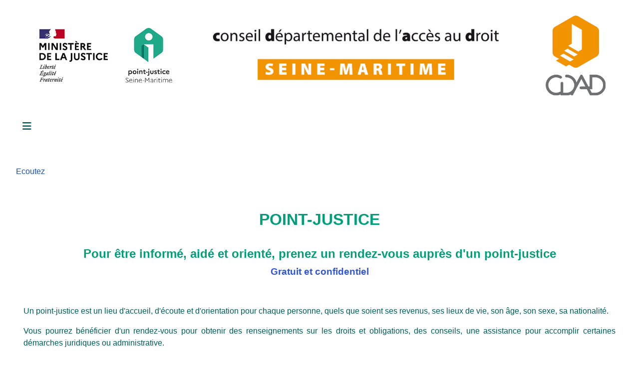

--- FILE ---
content_type: text/html; charset=utf-8
request_url: https://www.cdad-seinemaritime.fr/index.php/etre-aide/ou-etre-aide
body_size: 9127
content:
<!DOCTYPE html>
<html lang="fr-fr" dir="ltr">

<head>
    <meta charset="utf-8">
	<meta name="author" content="CDAD 76">
	<meta name="viewport" content="width=device-width, initial-scale=1">
	<meta name="description" content="Le conseil départemental de l'accès au droit de Seine-Maritime est chargé de définir et de mettre en œuvre la politique d'accès au droit dans le département.">
	<meta name="generator" content="Joomla! - Open Source Content Management">
	<title>Les point-justice</title>
	<link href="/media/templates/site/cassiopeia/images/joomla-favicon.svg" rel="icon" type="image/svg+xml">
	<link href="/media/templates/site/cassiopeia/images/favicon.ico" rel="alternate icon" type="image/vnd.microsoft.icon">
	<link href="/media/system/images/joomla-favicon-pinned.svg" rel="mask-icon" color="#000">

    <link href="/media/system/css/joomla-fontawesome.min.css?251520" rel="lazy-stylesheet"><noscript><link href="/media/system/css/joomla-fontawesome.min.css?251520" rel="stylesheet"></noscript>
	<link href="/media/templates/site/cassiopeia/css/global/fonts-local_roboto.min.css?251520" rel="lazy-stylesheet"><noscript><link href="/media/templates/site/cassiopeia/css/global/fonts-local_roboto.min.css?251520" rel="stylesheet"></noscript>
	<link href="/media/templates/site/cassiopeia/css/template.min.css?251520" rel="stylesheet">
	<link href="/media/templates/site/cassiopeia/css/global/colors_standard.min.css?251520" rel="stylesheet">
	<link href="/media/templates/site/cassiopeia/css/vendor/joomla-custom-elements/joomla-alert.min.css?0.4.1" rel="stylesheet">
	<style>:root {
		--hue: 214;
		--template-bg-light: #f0f4fb;
		--template-text-dark: #495057;
		--template-text-light: #ffffff;
		--template-link-color: var(--link-color);
		--template-special-color: #001B4C;
		
	}</style>

    <script src="/media/vendor/metismenujs/js/metismenujs.min.js?1.4.0" defer></script>
	<script src="/media/templates/site/cassiopeia/js/mod_menu/menu-metismenu.min.js?251520" defer></script>
	<script type="application/json" class="joomla-script-options new">{"joomla.jtext":{"ERROR":"Erreur","MESSAGE":"Message","NOTICE":"Annonce","WARNING":"Alerte","JCLOSE":"Fermer","JOK":"OK","JOPEN":"Ouvrir"},"system.paths":{"root":"","rootFull":"https:\/\/www.cdad-seinemaritime.fr\/","base":"","baseFull":"https:\/\/www.cdad-seinemaritime.fr\/"},"csrf.token":"0cda68256d8155d1039f3e34a5d9149d"}</script>
	<script src="/media/system/js/core.min.js?a3d8f8"></script>
	<script src="/media/templates/site/cassiopeia/js/template.min.js?251520" type="module"></script>
	<script src="/media/vendor/bootstrap/js/collapse.min.js?5.3.8" type="module"></script>
	<script src="/media/system/js/messages.min.js?9a4811" type="module"></script>
	<script type="application/ld+json">{"@context":"https://schema.org","@graph":[{"@type":"Organization","@id":"https://www.cdad-seinemaritime.fr/#/schema/Organization/base","name":"Conseil Départemental de l'Accès au droit de Seine-Maritime","url":"https://www.cdad-seinemaritime.fr/"},{"@type":"WebSite","@id":"https://www.cdad-seinemaritime.fr/#/schema/WebSite/base","url":"https://www.cdad-seinemaritime.fr/","name":"Conseil Départemental de l'Accès au droit de Seine-Maritime","publisher":{"@id":"https://www.cdad-seinemaritime.fr/#/schema/Organization/base"}},{"@type":"WebPage","@id":"https://www.cdad-seinemaritime.fr/#/schema/WebPage/base","url":"https://www.cdad-seinemaritime.fr/index.php/etre-aide/ou-etre-aide","name":"Les point-justice","description":"Le conseil départemental de l'accès au droit de Seine-Maritime est chargé de définir et de mettre en œuvre la politique d'accès au droit dans le département.","isPartOf":{"@id":"https://www.cdad-seinemaritime.fr/#/schema/WebSite/base"},"about":{"@id":"https://www.cdad-seinemaritime.fr/#/schema/Organization/base"},"inLanguage":"fr-FR"},{"@type":"Article","@id":"https://www.cdad-seinemaritime.fr/#/schema/com_content/article/3","name":"Les point-justice","headline":"Les point-justice","inLanguage":"fr-FR","dateModified":"2025-07-30T00:00:00+00:00","isPartOf":{"@id":"https://www.cdad-seinemaritime.fr/#/schema/WebPage/base"}}]}</script>
	<script src='https://cdn-eu.readspeaker.com/script/9968/webReader/webReader.js?pids=wr' type='text/javascript' id='rs_req_Init'></script>
	
	<link rel="preconnect" href="https://fonts.gstatic.com/">
	<link href="https://fonts.googleapis.com/css?family=Arial:300" rel="stylesheet">
	<link href="https://fonts.googleapis.com/css?family=Arial:700" rel="stylesheet">

</head>

<body class="site com_content wrapper-fluid view-article no-layout no-task itemid-110">
    <header class="header container-header full-width position-sticky sticky-top">

        
        
                    <div class="grid-child">
                <div class="navbar-brand">
                    <a class="brand-logo" href="/">
                        <img loading="eager" decoding="async" src="https://www.cdad-seinemaritime.fr/images/banners/Banniere_site_internet.jpg.jpg" alt="Conseil Départemental de l&amp;#039;Accès au droit de Seine-Maritime" width="1920" height="310">                    </a>
                                    </div>
            </div>
        
                    <div class="grid-child container-nav">
                                    
<nav class="navbar navbar-expand-lg" aria-label="Menu principal">
    <button class="navbar-toggler navbar-toggler-right" type="button" data-bs-toggle="collapse" data-bs-target="#navbar1" aria-controls="navbar1" aria-expanded="false" aria-label="Permuter la navigation">
        <span class="icon-menu" aria-hidden="true"></span>
    </button>
    <div class="collapse navbar-collapse" id="navbar1">
        <ul class="mod-menu mod-menu_dropdown-metismenu metismenu mod-list  nav-tabs">
<li class="metismenu-item item-1024 level-1 default"><a href="/index.php" >Accueil</a></li><li class="metismenu-item item-107 level-1 deeper parent"><a href="#" >A propos du CDAD</a><button class="mm-collapsed mm-toggler mm-toggler-link" aria-haspopup="true" aria-expanded="false" aria-label="A propos du CDAD"></button><ul class="mm-collapse"><li class="metismenu-item item-996 level-2"><a href="/index.php/2015-04-08-20-32-22/presentation-du-cdad" >Présentation du CDAD</a></li><li class="metismenu-item item-121 level-2"><a href="/index.php/2015-04-08-20-32-22/l-activite-du-cdad" >L'activité du CDAD</a></li></ul></li><li class="metismenu-item item-108 level-1 active deeper parent"><a href="#" >Etre aidé</a><button class="mm-collapsed mm-toggler mm-toggler-link" aria-haspopup="true" aria-expanded="false" aria-label="Etre aidé"></button><ul class="mm-collapse"><li class="metismenu-item item-110 level-2 current active"><a href="/index.php/etre-aide/ou-etre-aide" aria-current="page">Où être aidé ?</a></li><li class="metismenu-item item-997 level-2"><a href="/index.php/etre-aide/qui-peut-m-aider" >Qui peut m'aider ?</a></li></ul></li><li class="metismenu-item item-130 level-1 deeper parent"><a href="#" >L'accès à la justice</a><button class="mm-collapsed mm-toggler mm-toggler-link" aria-haspopup="true" aria-expanded="false" aria-label="L'accès à la justice"></button><ul class="mm-collapse"><li class="metismenu-item item-131 level-2 deeper parent"><a href="#" >L'organisation de la justice en France</a><button class="mm-collapsed mm-toggler mm-toggler-link" aria-haspopup="true" aria-expanded="false" aria-label="L'organisation de la justice en France"></button><ul class="mm-collapse"><li class="metismenu-item item-135 level-3"><a href="http://rouen.tribunal-administratif.fr/Demarches-procedures/Decouvrir-la-justice-administrative-et-son-organisation" target="_blank" rel="noopener noreferrer">La justice administrative</a></li><li class="metismenu-item item-1001 level-3"><a href="http://www.justice.gouv.fr/organisation-de-la-justice-10031/" target="_blank" rel="noopener noreferrer">La justice civile</a></li></ul></li><li class="metismenu-item item-133 level-2"><a href="http://www.annuaires.justice.gouv.fr/annuaires-12162/liste-des-juridictions-competentes-pour-une-commune-22081.html" target="_blank" rel="noopener noreferrer">Trouver un tribunal en France</a></li><li class="metismenu-item item-132 level-2 deeper parent"><a href="#" target="_blank" rel="noopener noreferrer">Trouver un tribunal en Seine-Maritime</a><button class="mm-collapsed mm-toggler mm-toggler-link" aria-haspopup="true" aria-expanded="false" aria-label="Trouver un tribunal en Seine-Maritime"></button><ul class="mm-collapse"><li class="metismenu-item item-1002 level-3"><a href="http://rouen.tribunal-administratif.fr/" target="_blank" rel="noopener noreferrer">Le tribunal administratif</a></li><li class="metismenu-item item-1003 level-3"><a href="https://www.cours-appel.justice.fr/rouen" target="_blank" rel="noopener noreferrer">Les tribunaux civils</a></li></ul></li><li class="metismenu-item item-176 level-2"><a href="http://www.justice.fr/" target="_blank" rel="noopener noreferrer">Portail du justiciable : www.justice.fr</a></li><li class="metismenu-item item-134 level-2"><a href="https://www.justice.fr/simulateurs/aide-juridictionnelle" target="_blank" rel="noopener noreferrer">L'aide juridictionnelle</a></li><li class="metismenu-item item-1017 level-2 deeper parent"><a href="#" >Les démarches en ligne</a><button class="mm-collapsed mm-toggler mm-toggler-link" aria-haspopup="true" aria-expanded="false" aria-label="Les démarches en ligne"></button><ul class="mm-collapse"><li class="metismenu-item item-1022 level-3"><a href="https://www.gendarmerie.interieur.gouv.fr/Brigade-numerique" target="_blank" rel="noopener noreferrer">Brigade numérique de la gendarmerie Nationale</a></li><li class="metismenu-item item-146 level-3"><a href="https://www.pre-plainte-en-ligne.gouv.fr/" target="_blank" rel="noopener noreferrer">Pré-plainte en ligne</a></li><li class="metismenu-item item-1000 level-3"><a href="https://www.justice.fr/saisines" target="_blank" rel="noopener noreferrer">Saisir un tribunal en ligne</a></li></ul></li><li class="metismenu-item item-1018 level-2 deeper parent"><a href="#" >Les simulateurs</a><button class="mm-collapsed mm-toggler mm-toggler-link" aria-haspopup="true" aria-expanded="false" aria-label="Les simulateurs"></button><ul class="mm-collapse"><li class="metismenu-item item-1020 level-3"><a href="https://www.justice.fr/simulateurs/saisies-remunerations" target="_blank" rel="noopener noreferrer">La saisie des rémunérations</a></li><li class="metismenu-item item-1019 level-3"><a href="https://www.justice.fr/simulateurs/pensions-alimentaire" target="_blank" rel="noopener noreferrer">Les pensions alimentaires</a></li><li class="metismenu-item item-1021 level-3"><a href="https://www.justice.fr/simulateurs/aide-juridictionnelle" target="_blank" rel="noopener noreferrer">L'aide juridictionnelle</a></li></ul></li></ul></li><li class="metismenu-item item-140 level-1 deeper parent"><a href="#" >Boîte à outils</a><button class="mm-collapsed mm-toggler mm-toggler-link" aria-haspopup="true" aria-expanded="false" aria-label="Boîte à outils"></button><ul class="mm-collapse"><li class="metismenu-item item-999 level-2 deeper parent"><a href="#" >Les publications</a><button class="mm-collapsed mm-toggler mm-toggler-link" aria-haspopup="true" aria-expanded="false" aria-label="Les publications"></button><ul class="mm-collapse"><li class="metismenu-item item-400 level-3"><a href="https://www.cdad-seinemaritime.fr/images/PDF/CAB-FALC-210930-V3-PAP%20pour%20impression.pdf" target="_blank" rel="noopener noreferrer">Le CDAD en FALC</a></li><li class="metismenu-item item-150 level-3"><a href="https://www.cdad-seinemaritime.fr/images/PDF/20240228_CDAD76_Flyer_V4.pdf" target="_blank" rel="noopener noreferrer">Plaquette d'information du CDAD</a></li><li class="metismenu-item item-1032 level-3"><a href="/index.php/boite-a-outils/les-publications/affiches-30-39" >Affiches 30 39</a></li></ul></li><li class="metismenu-item item-998 level-2 deeper parent"><a href="#" >Prêt d'expositions</a><button class="mm-collapsed mm-toggler mm-toggler-link" aria-haspopup="true" aria-expanded="false" aria-label="Prêt d'expositions"></button><ul class="mm-collapse"><li class="metismenu-item item-178 level-3"><a href="/index.php/boite-a-outils/pret-d-expositions/exposition-le-casier-judiciaire-vous-connaissez" >Exposition : &quot;Le casier judiciaire, vous connaissez ?&quot;</a></li><li class="metismenu-item item-901 level-3"><a href="/index.php/boite-a-outils/pret-d-expositions/expo-quizz-droits-et-responsabilites-parlons-en" >Expo-quizz &quot;Droits et responsabilités, parlons-en ! &quot;</a></li></ul></li></ul></li><li class="metismenu-item item-136 level-1"><a href="/index.php/liens-utiles" >Liens utiles</a></li><li class="metismenu-item item-112 level-1"><a href="/index.php/contact" >Contact</a></li></ul>
    </div>
</nav>

                                            </div>
            </header>

    <div class="site-grid">
                    <div class="container-banner full-width">
                

<style>

         a {text-decoration:none !important;}                     .mod-menu, .mod-menu__heading{text-transform:uppercase} 
            .site-grid{grid-template-columns: [full-start] minmax(0,1fr) [main-start] repeat(4,minmax(0,16.875rem)) [main-end] minmax(0,1fr) [full-end];}
        .header .grid-child {max-width: 70em;}
        .footer .grid-child {max-width: 70em;}
        .topbar .grid-child {max-width: 70em;}
        :root{  
        --cassiopeia-color-primary:#f29400;
        --cassiopeia-color-link:#000000 ;
        --cassiopeia-color-hover:#f8bb19 ;
        --cassiopeia-font-family-body: "Arial" ;
        --cassiopeia-font-family-headings: "Arial" ;
        --cassiopeia-font-weight-headings: 700 ;
        --cassiopeia-font-weight-normal: 300 ;
    }
    html {background: url("https://www.cdad-seinemaritime.fr/");background-repeat: no-repeat; background-position: center center; background-size: cover;  background-attachment: fixed; }
    p,li,ul,td,table {font-size: 0.8889rem !important}
    .atss {top: 20%}
    body {background-color: rgba(230, 230, 230, 0); }
    .brand-logo {font-family: "Arial"}   
    .btn-primary{color: #ffffff ; background-color: #f8bb19; border-color: #f8bb19}
    .btn-secondary{color: #353b41 ; background-color: #ffffff; border-color: #ced4da}
    .btn-info{color: #ffffff ; background-color: #30638d; border-color: #30638d}
    .btn-success{color: #ffffff ; background-color: #448344; border-color: #448344}
    .btn-warning{color: #ffffff ; background-color: #ad6200; border-color: #ad6200}
    .btn-danger{color: #ffffff ; background-color: #a51f18; border-color: }
    .blog-item {background-color: rgba(255, 255, 255, 0)}
    .btn, .badge {border-radius: 0.5rem}
    .card-header{background-color: rgba(255, 255, 255, 1) }
    .card, .mm-collapse, .breadcrumb, .item-content, .blog-item, .item-image, .item-page, .card-header, .left.item-image img, .category-list, .reset, .remind, .pagination,.page-link, .login, .list-group-item, .finder, .no-card .newsflash-horiz li {border-radius: 0.5em !Important}
    .close_button {float:right; bottom: 5px; border-radius: 0.5rem; padding: 5px;}
    .container-header .metismenu>li.active>a:after, .container-header .metismenu>li.active>button:before, .container-header .metismenu>li>a:hover:after, .container-header .metismenu>li>button:hover:before {background: #f29400; opacity: 1}
    .container-banner .banner-overlay .overlay {background-color: rgba(21, 64, 44, 0.5);}
    .container-bottom-a>*, .container-bottom-b>*, .container-top-a>*, .container-top-b>* {margin: 0em;}
    .container-top-a {background-color:rgba(255, 255, 255, 0) }
    .container-top-b {background-color:rgba(255, 255, 255, 0)}
    .container-bottom-a {background-color:rgba(255, 255, 255, 0) }
    .container-bottom-b {background-color:rgba(255, 255, 255, 0)  }
    .container-banner .banner-overlay {height:70vh }
    .container-header .metismenu>li.level-1>ul {min-width: 15rem;}
    .container-header .mod-menu, .container-header .navbar-toggler {color: #005c57}
    .card-header {color: #005c57;}
    .container-header {background: url(https://www.cdad-seinemaritime.fr/) ; box-shadow: inset 0 0 0 5000px  rgba(255, 255, 255, 1); background-size: cover; background-repeat: no-repeat; background-attachment:fixed; background-position:top,50%; }
    .footer {background: url(https://www.cdad-seinemaritime.fr/) ; box-shadow: inset 0 0 0 5000px  rgba(0, 92, 87, 0.9);background-size: 100% auto; background-repeat: no-repeat; }
    .footer .grid-child {align-items:flex-start}
    .h1, h1 {font-size:1.7778rem }
    .h2, h2 {font-size:1.3333rem }
    .h3, h3 {font-size:1.037rem }
    .h4, h4 {font-size:0.8889rem }
    .h5, h5 {font-size:0.7407rem }
    .item-page, .com-users, .com-users-reset, .com-users-remind, .com-users-profile, .com-content-category, .card, .mod-articlesnews-horizontal li, .breadcrumb, .finder, .login {background-color: rgba(255, 255, 255, 0) !important; padding: 15px;}
    .item-content {padding: 15px; }
    .metismenu.mod-menu .metismenu-item {flex-wrap: wrap !Important; padding: 15px;}
    .navbar-brand {font-family: Arial;padding-top: 0rem; padding-bottom: 0rem;}
    .result__title-text {font-size: 1.286rem; font-size: 1.5rem; color: #f29400}
    .result__item>*+* {margin-left: 1em; margin-bottom: 1em;  }
            @media (min-width:200px) and (max-width:768px){.footer .grid-child {display:flex; flex: 1 1 300px; flex-direction: column} }
        @media (min-width:768px) {.bottombar{display:none;} }

    }
</style>





            </div>
        
        
        
        
        <div class="grid-child container-component">
            
            
            <div id="system-message-container" aria-live="polite"></div>

            <main>
                <!-- RS_MODULE_CODE --><div class='rs_skip rsbtn rs_preserve' id='readspeaker_button2'>
					<a class='rsbtn_play'  title='Ecoutez' accesskey='L' href='https://app-eu.readspeaker.com/cgi-bin/rsent?customerid=9968&amp;lang=fr_fr&amp;readid=rs_read_this2&amp;audiofilename=Les_point_justice&amp;url=https%3A%2F%2Fwww.cdad-seinemaritime.fr%2Findex.php%2Fetre-aide%2Fou-etre-aide'>
					<span class='rsbtn_left rsimg rspart'><span class='rsbtn_text'><span>Ecoutez</span></span></span>
					<span class='rsbtn_right rsimg rsplay rspart'></span>
					</a></div><div id='rs_read_this2'><div class="com-content-article item-page">
    <meta itemprop="inLanguage" content="fr-FR">
    
    
        
        
    
    
        
                                                <div class="com-content-article__body">
        <h4>&nbsp;</h4>
<h4>&nbsp;</h4>
<h4 style="text-align: center;"><span style="color: #009f79;"><strong><span style="font-size: 24pt;">POINT-JUSTICE</span></strong></span></h4>
<h4 style="text-align: center;"><span style="background-color: #ffffff; color: #339966;"><strong><span style="font-size: 18pt; color: #009f79;"><br />Pour être informé, aidé et orienté, prenez un rendez-vous auprès d'un point-justice</span><br /></strong></span></h4>
<p style="text-align: center;"><span style="font-size: 14pt; background-color: #ffffff; color: #2f54dd;"><strong>Gratuit et confidentiel</strong></span></p>
<p>&nbsp;</p>
<p style="text-align: justify;"><span style="font-size: 12pt; color: #005c57;">Un point-justice est un lieu d'accueil, d'écoute et d'orientation pour chaque personne, quels que soient ses revenus, ses lieux de vie, son âge, son sexe, sa nationalité.</span></p>
<p style="text-align: justify;"><span style="font-size: 12pt; color: #005c57;">Vous pourrez bénéficier d'un rendez-vous pour obtenir des renseignements sur les droits et obligations, des conseils, une assistance pour accomplir certaines démarches juridiques ou administrative.</span></p>
<p style="text-align: justify;"><span style="font-size: 12pt; color: #005c57;">Les point-justice répondent aux litiges d'ordre civil et d'ordre administratif notamment les litiges relatifs au droit des étrangers, droit de la consommation&nbsp;ou encore droit de la famille.</span></p>
<p style="text-align: justify;"><span style="font-size: 12pt; color: #2f54dd;"><span style="color: #005c57;">Les point-justice proposent la mise en œuvre des solutions amiables pour les petits litiges d'ordre civil : logement, consommation, voisinage.</span></span></p>
<p>&nbsp;</p>
<h4 style="text-align: center;"><span style="font-size: 18pt; color: #009f79;"><strong>Trouvez un point-justice proche de chez vous</strong></span></h4>
<p>&nbsp;</p>
<p>&nbsp;</p>
<table style="width: 100%; height: 988px;">
<tbody>
<tr style="text-align: center;">
<td style="width: 33%; background-color: #e3e3e3;">
<p><span style="color: #005c57;"><a href="/index.php/etre-aide/ou-etre-aide?view=article&amp;id=4:relais-d-acces-au-droit-d-aumale&amp;catid=33:rad" style="color: #005c57;"><span style="font-size: 14pt;"><br /><span style="color: #2f54dd;">Aumale<br /></span></span><span style="font-size: 10pt;"><span style="color: #009f79;">Point-justice</span><br /></span></a></span></p>
</td>
<td>&nbsp;</td>
<td style="width: 33%; background-color: #e3e3e3;">
<p><span style="color: #005c57;"><a href="/index.php/etre-aide/ou-etre-aide?view=article&amp;id=99:relais-d-acces-au-droit-de-bacqueville-en-caux&amp;catid=33:rad" style="color: #005c57;"><span style="font-size: 14pt;">&nbsp;<br /><span style="color: #2f54dd;">Bacqueville-en-Caux<br /></span></span></a></span><span style="color: #009f79;"><a href="/index.php/etre-aide/ou-etre-aide?view=article&amp;id=99:relais-d-acces-au-droit-de-bacqueville-en-caux&amp;catid=33:rad" style="color: #009f79;"><span style="font-size: 10pt;">Point-justice</span></a></span></p>
</td>
<td>&nbsp;</td>
<td style="width: 33%; background-color: #e3e3e3;">
<p><span style="font-size: 14pt; color: #005c57;"><br /><span style="color: #2f54dd;"><a href="/index.php/etre-aide/ou-etre-aide?view=article&amp;id=59:relais-d-acces-au-droit-de-bellencombre&amp;catid=33:rad" style="color: #2f54dd;">Bellencombre<br /></a></span></span><span style="color: #009f79;"><a href="/index.php/etre-aide/ou-etre-aide?view=article&amp;id=59:relais-d-acces-au-droit-de-bellencombre&amp;catid=33:rad" style="color: #009f79;"><span style="font-size: 10pt;">Point-justice</span></a></span></p>
</td>
</tr>
<tr style="border: 0px solid #000000; text-align: center;">
<td>&nbsp;</td>
<td>&nbsp;</td>
<td>&nbsp;</td>
<td>&nbsp;</td>
<td>&nbsp;</td>
</tr>
<tr style="border: 0px solid #000000; text-align: center;">
<td style="background-color: #e3e3e3;">
<p><span style="color: #2f54dd;"><a href="/index.php/etre-aide/ou-etre-aide?view=article&amp;id=101:relais-d-acces-au-droit-de-blangy-sur-bresle&amp;catid=33:rad" style="color: #2f54dd;"><span style="font-size: 14pt;"><br />Blangy-sur-Bresle<br /></span></a></span><span style="color: #005c57;"><a href="/index.php/etre-aide/ou-etre-aide?view=article&amp;id=101:relais-d-acces-au-droit-de-blangy-sur-bresle&amp;catid=33:rad" style="color: #005c57;"><span style="font-size: 10pt;"><span style="color: #009f79;">Point-justice</span><br /></span></a></span></p>
</td>
<td>&nbsp;</td>
<td style="background-color: #e3e3e3;">
<p><span style="color: #005c57;"><a href="/index.php/etre-aide/ou-etre-aide?view=article&amp;id=5:point-d-acces-au-droit-de-bolbec&amp;catid=12:pad" style="color: #005c57;"><span style="font-size: 14pt;"><br /><span style="color: #2f54dd;">Bolbec<br /></span></span></a></span><span style="color: #009f79;"><a href="/index.php/etre-aide/ou-etre-aide?view=article&amp;id=5:point-d-acces-au-droit-de-bolbec&amp;catid=12:pad" style="color: #009f79;">Point-justice</a></span></p>
</td>
<td>&nbsp;</td>
<td style="background-color: #e3e3e3;">
<p><span style="color: #005c57;"><a href="/index.php/etre-aide/ou-etre-aide?view=article&amp;id=127:point-justice-buchy&amp;catid=33:rad" style="color: #005c57;"><span style="font-size: 14pt;"><br /><span style="color: #2f54dd;">Buchy<br /></span></span></a></span><span style="color: #009f79;"><a href="/index.php/etre-aide/ou-etre-aide?view=article&amp;id=127:point-justice-buchy&amp;catid=33:rad" style="color: #009f79;">Point-justice</a></span></p>
</td>
</tr>
<tr style="border: 0px solid #000000; text-align: center;">
<td>&nbsp;</td>
<td>&nbsp;</td>
<td>&nbsp;</td>
<td>&nbsp;</td>
<td>&nbsp;</td>
</tr>
<tr style="border: 0px solid #000000; text-align: center;">
<td style="background-color: #e3e3e3;">
<p><span style="color: #005c57;"><a href="/index.php/etre-aide/ou-etre-aide?view=article&amp;id=12:maison-de-justice-et-du-droit-de-canteleu&amp;catid=11:mjd" style="color: #005c57;"><span style="font-size: 14pt;"><br /><span style="color: #2f54dd;">Canteleu<br /></span></span><span style="color: #009f79;">Maison de justice et du droit</span><br /></a></span></p>
</td>
<td>&nbsp;</td>
<td style="background-color: #e3e3e3;">
<p><span style="color: #005c57;"><a href="/index.php/etre-aide/ou-etre-aide?view=article&amp;id=14:point-d-acces-au-droit-de-cany-barville&amp;catid=12:pad" style="color: #005c57;"><span style="font-size: 14pt;"><br /><span style="color: #2f54dd;">Cany-Barville<br /></span></span></a></span><span style="color: #009f79;"><a href="/index.php/etre-aide/ou-etre-aide?view=article&amp;id=14:point-d-acces-au-droit-de-cany-barville&amp;catid=12:pad" style="color: #009f79;">Point-justice</a></span></p>
</td>
<td>&nbsp;</td>
<td style="background-color: #e3e3e3;">
<p><span style="color: #005c57;"><a href="/index.php/etre-aide/ou-etre-aide?view=article&amp;id=111:point-justice-de-criquetot-l-esneval&amp;catid=33:rad" style="color: #005c57;"><span style="font-size: 14pt;"><br /><span style="color: #2f54dd;">Criquetot-l'Esneval<br /></span></span></a></span><span style="color: #009f79;"><a href="/index.php/etre-aide/ou-etre-aide?view=article&amp;id=111:point-justice-de-criquetot-l-esneval&amp;catid=33:rad" style="color: #009f79;">Point-justice</a></span></p>
</td>
</tr>
<tr style="border: 0px solid #000000; text-align: center;">
<td>&nbsp;</td>
<td>&nbsp;</td>
<td>&nbsp;</td>
<td>&nbsp;</td>
<td>&nbsp;</td>
</tr>
<tr style="border: 0px solid #000000; text-align: center;">
<td style="background-color: #e3e3e3;">
<p><span style="color: #005c57;"><a href="/index.php/etre-aide/ou-etre-aide?view=article&amp;id=6:point-d-acces-au-droit-de-dieppe&amp;catid=12:pad" style="color: #005c57;"><span style="font-size: 14pt;"><br /><span style="color: #2f54dd;">Dieppe<br /></span></span></a><span style="color: #009f79;"><a href="/index.php/etre-aide/ou-etre-aide?view=article&amp;id=6:point-d-acces-au-droit-de-dieppe&amp;catid=12:pad" style="color: #009f79;">Point-justice</a></span><br /></span></p>
</td>
<td>&nbsp;</td>
<td style="background-color: #e3e3e3;">
<p><span style="color: #005c57;"><a href="/index.php/etre-aide/ou-etre-aide?view=article&amp;id=107:relais-d-acces-au-droit-de-doudeville&amp;catid=33:rad" style="color: #005c57;"><span style="font-size: 14pt;"><br /><span style="color: #2f54dd;">Doudeville<br /></span></span></a></span><span style="color: #009f79;"><a href="/index.php/etre-aide/ou-etre-aide?view=article&amp;id=107:relais-d-acces-au-droit-de-doudeville&amp;catid=33:rad" style="color: #009f79;">Point-justice</a></span></p>
</td>
<td>&nbsp;</td>
<td style="background-color: #e3e3e3;">
<p><span style="color: #005c57;"><a href="/index.php/etre-aide/ou-etre-aide?view=article&amp;id=7:maison-de-justice-et-du-droit-d-elbeuf&amp;catid=11:mjd" style="color: #005c57;"><span style="font-size: 14pt;"><br /><span style="color: #2f54dd;">Elbeuf<br /></span></span></a></span><span style="color: #009f79;"><a href="/index.php/etre-aide/ou-etre-aide?view=article&amp;id=7:maison-de-justice-et-du-droit-d-elbeuf&amp;catid=11:mjd" style="color: #009f79;">Maison de justice et du droit</a></span></p>
</td>
</tr>
<tr style="border: 0px solid #000000; text-align: center;">
<td>&nbsp;</td>
<td>&nbsp;</td>
<td>&nbsp;</td>
<td>&nbsp;</td>
<td>&nbsp;</td>
</tr>
<tr style="border: 0px solid #000000; text-align: center;">
<td style="background-color: #e3e3e3;">
<p><span style="color: #005c57;"><a href="/index.php/etre-aide/ou-etre-aide?view=article&amp;id=93:relais-d-acces-au-droit-d-envermeu&amp;catid=33:rad" style="color: #005c57;"><span style="font-size: 14pt;"><br /><span style="color: #2f54dd;">Envermeu<br /></span></span><span style="color: #009f79;">Point-justice</span><br /></a></span></p>
</td>
<td>&nbsp;</td>
<td style="background-color: #e3e3e3;">
<p><span style="color: #005c57;"><a href="/index.php/etre-aide/ou-etre-aide?view=article&amp;id=122:relai-d-acces-au-droit-etretat&amp;catid=33:rad" style="color: #005c57;"><span style="font-size: 14pt;"><br /><span style="color: #2f54dd;">Etretat<br /></span></span></a></span><span style="color: #009f79;"><a href="/index.php/etre-aide/ou-etre-aide?view=article&amp;id=122:relai-d-acces-au-droit-etretat&amp;catid=33:rad" style="color: #009f79;">Point-justice</a></span></p>
</td>
<td>&nbsp;</td>
<td style="background-color: #e3e3e3;">
<p><span style="color: #005c57;"><a href="/index.php/etre-aide/ou-etre-aide?view=article&amp;id=63:point-d-acces-au-droit-d-eu&amp;catid=12:pad" style="color: #005c57;"><span style="font-size: 14pt;"><br /><span style="color: #2f54dd;">Eu<br /></span></span></a></span><span style="color: #009f79;"><a href="/index.php/etre-aide/ou-etre-aide?view=article&amp;id=63:point-d-acces-au-droit-d-eu&amp;catid=12:pad" style="color: #009f79;">Point-justice<br /></a></span></p>
</td>
</tr>
<tr style="border: 0px solid #000000; text-align: center;">
<td>&nbsp;</td>
<td>&nbsp;</td>
<td>&nbsp;</td>
<td>&nbsp;</td>
<td>&nbsp;</td>
</tr>
<tr style="border: 0px solid #000000; text-align: center;">
<td style="background-color: #e3e3e3;">
<p><span style="color: #005c57;"><a href="/index.php/etre-aide/ou-etre-aide?view=article&amp;id=11:maison-de-justice-et-du-droit-de-fecamp&amp;catid=11:mjd" style="color: #005c57;"><span style="font-size: 14pt;"><br /><span style="color: #2f54dd;">Fécamp<br /></span></span><span style="color: #009f79;">Maison de justice et du droit</span><br /></a></span></p>
</td>
<td>&nbsp;</td>
<td style="background-color: #e3e3e3;">
<p><span style="color: #2f54dd;"><a href="/index.php/etre-aide/ou-etre-aide?view=article&amp;id=61:point-d-acces-au-droit-de-fontaine-le-dun&amp;catid=12:pad" style="color: #2f54dd;"><span style="font-size: 14pt;"><br />Fontaine-le-Dun<br /></span></a></span><span style="color: #009f79;"><a href="/index.php/etre-aide/ou-etre-aide?view=article&amp;id=61:point-d-acces-au-droit-de-fontaine-le-dun&amp;catid=12:pad" style="color: #009f79;">Point-justice</a></span></p>
</td>
<td>&nbsp;</td>
<td style="background-color: #e3e3e3;">
<p><span style="color: #005c57;"><a href="/index.php/etre-aide/ou-etre-aide?view=article&amp;id=115:relais-d-acces-au-droit-de-goderville&amp;catid=33:rad" style="color: #005c57;"><span style="font-size: 14pt;"><br /><span style="color: #2f54dd;">Goderville<br /></span></span></a></span><span style="color: #009f79;"><a href="/index.php/etre-aide/ou-etre-aide?view=article&amp;id=115:relais-d-acces-au-droit-de-goderville&amp;catid=33:rad" style="color: #009f79;">Point-justice</a></span></p>
</td>
</tr>
<tr style="border: 0px solid #000000; text-align: center;">
<td>&nbsp;</td>
<td>&nbsp;</td>
<td>&nbsp;</td>
<td>&nbsp;</td>
<td>&nbsp;</td>
</tr>
<tr style="border: 0px solid #000000; text-align: center;">
<td style="background-color: #e3e3e3;">
<p><span style="color: #005c57;"><a href="/index.php/etre-aide/ou-etre-aide?view=article&amp;id=104:relais-d-acces-au-droit-de-gonfreville-l-orcher&amp;catid=33:rad" style="color: #005c57;"><span style="font-size: 14pt;"><br /><span style="color: #2f54dd;">Gonfreville-l'Orcher<br /></span></span><span style="color: #009f79;">Point-justice</span><br /></a></span></p>
</td>
<td>&nbsp;</td>
<td style="background-color: #e3e3e3;">
<p><span style="color: #005c57;"><a href="/index.php/etre-aide/ou-etre-aide?view=article&amp;id=100:relais-d-acces-au-droit-de-gournay-en-bray&amp;catid=33:rad" style="color: #005c57;"><span style="font-size: 14pt;"><br /><span style="color: #2f54dd;">Gournay-en-Bray<br /></span></span></a></span><span style="color: #009f79;"><a href="/index.php/etre-aide/ou-etre-aide?view=article&amp;id=100:relais-d-acces-au-droit-de-gournay-en-bray&amp;catid=33:rad" style="color: #009f79;">Point-justice<br /></a></span></p>
</td>
<td>&nbsp;</td>
<td style="background-color: #e3e3e3;">
<p><span style="color: #005c57;"><a href="/index.php/etre-aide/ou-etre-aide?view=article&amp;id=119:relai-d-acces-au-droit-jumieges&amp;catid=33:rad" style="color: #005c57;"><span style="font-size: 14pt;"><br /><span style="color: #2f54dd;">Jumièges<br /></span></span></a></span><span style="color: #009f79;"><a href="/index.php/etre-aide/ou-etre-aide?view=article&amp;id=119:relai-d-acces-au-droit-jumieges&amp;catid=33:rad" style="color: #009f79;">Point-justice<br /></a></span></p>
</td>
</tr>
<tr style="border: 0px solid #000000; text-align: center;">
<td>&nbsp;</td>
<td>&nbsp;</td>
<td>&nbsp;</td>
<td>&nbsp;</td>
<td>&nbsp;</td>
</tr>
<tr style="border: 0px solid #000000; text-align: center;">
<td style="background-color: #e3e3e3;">
<p>&nbsp;</p>
<p><span style="color: #2f54dd;"><a href="/index.php/etre-aide/ou-etre-aide?view=article&amp;id=10:maison-de-justice-et-du-droit-du-havre&amp;catid=11:mjd" style="color: #2f54dd;"><span style="font-size: 14pt;">Le Havre<br /></span></a></span><span style="color: #005c57;"><a href="/index.php/etre-aide/ou-etre-aide?view=article&amp;id=10:maison-de-justice-et-du-droit-du-havre&amp;catid=11:mjd" style="color: #005c57;"><span style="font-size: 10pt;"><span style="color: #009f79;">Maison de justice et du Droit</span><br /></span></a></span></p>
</td>
<td>&nbsp;</td>
<td style="background-color: #e3e3e3;">
<p><span style="font-size: 14pt; color: #005c57;"><br /><a href="/index.php/etre-aide/ou-etre-aide?view=article&amp;id=132:point-justice-penitentiaire-le-havre&amp;catid=10:mjd-et-pad"><span style="color: #2f54dd;">Le Havre<br /></span></a></span><a href="/index.php/etre-aide/ou-etre-aide?view=article&amp;id=132:point-justice-penitentiaire-le-havre&amp;catid=10:mjd-et-pad"><span style="font-size: 10pt; color: #009f79;">Point-justice pénitentaire<br /></span></a></p>
</td>
<td>&nbsp;</td>
<td style="background-color: #e3e3e3;">
<p><span style="font-size: 14pt; color: #005c57;">&nbsp;<br /><a href="/index.php/etre-aide/ou-etre-aide?view=article&amp;id=128:point-justice-epiceries-sociales&amp;catid=10:mjd-et-pad" target="_self" title="Accédez à la fiche des point-justice des épiceries sociales du Havre"><span style="color: #2f54dd;">Le Havre</span> <br /></a></span><a href="/index.php/etre-aide/ou-etre-aide?view=article&amp;id=128:point-justice-epiceries-sociales&amp;catid=10:mjd-et-pad" target="_self" title="Accédez à la fiche des point-justice des épiceries sociales du Havre"><span style="font-size: 10pt; color: #009f79;">Lieu solidaire<br /></span></a></p>
</td>
</tr>
<tr style="border: 0px solid #000000; text-align: center;">
<td>&nbsp;</td>
<td>&nbsp;</td>
<td>&nbsp;</td>
<td>&nbsp;</td>
<td>&nbsp;</td>
</tr>
<tr style="border: 0px solid #000000; text-align: center;">
<td style="background-color: #e3e3e3;">
<p><span style="font-size: 14pt; color: #2f54dd;"><br /><a href="/index.php/etre-aide/ou-etre-aide?view=article&amp;id=133:point-justice-des-voyageurs-du-havre&amp;catid=10:mjd-et-pad" style="color: #2f54dd;">Le Havre<br /></a></span><span style="font-size: 10pt; color: #005c57;"><a href="/index.php/etre-aide/ou-etre-aide?view=article&amp;id=133:point-justice-des-voyageurs-du-havre&amp;catid=10:mjd-et-pad"><span style="color: #009f79;">Aire d'accueil des gens du voyage</span></a><br /><br /></span></p>
</td>
<td>&nbsp;</td>
<td style="background-color: #e3e3e3;">
<p><span style="color: #005c57;"><a href="/index.php/etre-aide/ou-etre-aide?view=article&amp;id=16:point-d-acces-au-droit-du-petit-quevilly&amp;catid=12:pad" style="color: #005c57;"><span style="font-size: 14pt;"><br /><span style="color: #2f54dd;">Le Petit-Quevilly<br /></span></span></a></span><span style="color: #009f79;"><a href="/index.php/etre-aide/ou-etre-aide?view=article&amp;id=16:point-d-acces-au-droit-du-petit-quevilly&amp;catid=12:pad" style="color: #009f79;">Point-justice</a></span></p>
</td>
<td>&nbsp;</td>
<td style="background-color: #e3e3e3;">
<p><span style="color: #005c57;"><a href="/index.php/etre-aide/ou-etre-aide?view=article&amp;id=19:relais-d-acces-au-droit-du-trait&amp;catid=33:rad" style="color: #005c57;"><span style="font-size: 14pt;"><br /><span style="color: #2f54dd;">Le Trait<br /></span></span></a></span><span style="color: #009f79;"><a href="/index.php/etre-aide/ou-etre-aide?view=article&amp;id=19:relais-d-acces-au-droit-du-trait&amp;catid=33:rad" style="color: #009f79;">Point-justice</a></span></p>
</td>
</tr>
<tr style="border: 0px solid #000000; text-align: center;">
<td>&nbsp;</td>
<td>&nbsp;</td>
<td>&nbsp;</td>
<td>&nbsp;</td>
<td>&nbsp;</td>
</tr>
<tr style="border: 0px solid #000000; text-align: center;">
<td style="background-color: #e3e3e3;">
<p><span style="color: #005c57;"><span style="font-size: 14pt; color: #3366ff;"><br /><a href="/index.php/etre-aide/ou-etre-aide?view=article&amp;id=162:point-justice-lillebonne&amp;catid=10:point-justice" target="_self" title="Accéder à la fiche du point-justice de Lillebonne">Lillebonne</a></span><br /><span style="color: #339966; font-size: 10pt;"><a href="/index.php/etre-aide/ou-etre-aide?view=article&amp;id=162:point-justice-lillebonne&amp;catid=10:point-justice" target="_self" style="color: #339966;" title="Accéder à la fiche du point-justice de Lillebonne">Point-justice</a></span></span></p>
<p>&nbsp;</p>
</td>
<td>&nbsp;</td>
<td style="background-color: #e3e3e3;">
<p><span style="color: #005c57;"><a href="/index.php/etre-aide/ou-etre-aide?view=article&amp;id=123:relai-d-acces-au-droit-montivilliers&amp;catid=33:rad" style="color: #005c57;"><span style="font-size: 14pt;"></span></a><a href="/index.php/etre-aide/ou-etre-aide?view=article&amp;id=124:point-justice-de-londinieres&amp;catid=10:mjd-et-pad" target="_self" style="color: #005c57;" title="Accédez à la fiche du point-justice de Londinières"><span style="font-size: 14pt;"><span style="color: #2f54dd;">Londinières<br /></span></span><span style="color: #009f79;">Point-justice</span></a><span style="color: #005c57;"></span></span></p>
</td>
<td>&nbsp;</td>
<td style="background-color: #e3e3e3;">
<p><span style="color: #005c57;"><a href="/index.php/etre-aide/ou-etre-aide?view=article&amp;id=37:relaisd-acces-au-droit-de-neufchatel-en-bray&amp;catid=33:rad" style="color: #005c57;"><span style="font-size: 14pt;"><span style="color: #005c57;"></span></span></a><a href="/index.php/etre-aide/ou-etre-aide?view=article&amp;id=123:relai-d-acces-au-droit-montivilliers&amp;catid=33:rad" style="color: #005c57;"><span style="font-size: 14pt;"><span style="color: #2f54dd;"><br />Montivilliers<br /></span></span></a></span><span style="color: #009f79;"><a href="/index.php/etre-aide/ou-etre-aide?view=article&amp;id=123:relai-d-acces-au-droit-montivilliers&amp;catid=33:rad" style="color: #009f79;">Point-justice</a></span></p>
<p>&nbsp;</p>
</td>
</tr>
<tr style="border: 0px solid #000000; text-align: center;">
<td>&nbsp;</td>
<td>&nbsp;</td>
<td>&nbsp;</td>
<td>&nbsp;</td>
<td>&nbsp;</td>
</tr>
<tr style="border: 0px solid #000000; text-align: center;">
<td style="background-color: #dddddd; vertical-align: top;">
<p>&nbsp;</p>
<span style="color: #005c57;"><a href="/index.php/etre-aide/ou-etre-aide?view=article&amp;id=37:relaisd-acces-au-droit-de-neufchatel-en-bray&amp;catid=33:rad" style="color: #005c57;"><span style="font-size: 14pt;"><span style="color: #2f54dd;">Neufchâtel-en-Bray<br /></span></span></a></span><span style="color: #009f79;"><a href="/index.php/etre-aide/ou-etre-aide?view=article&amp;id=37:relaisd-acces-au-droit-de-neufchatel-en-bray&amp;catid=33:rad" style="color: #009f79;">Point-justice</a></span></td>
<td style="vertical-align: top;">&nbsp;</td>
<td style="background-color: #dddddd; vertical-align: top;">
<p>&nbsp;</p>
<span style="font-size: 14pt;"><span style="color: #2f54dd;"><span style="font-size: 14pt; color: #2f54dd;"><a href="/index.php/etre-aide/ou-etre-aide?view=article&amp;id=152:point-justice-de-notre-dame-de-bondeville&amp;catid=10:point-justice" target="_blank" style="color: #2f54dd;" title="Accéder aux information du point-justice de Notre-Dame de Bondeville">Notre-Dame de Bondeville<br /></a></span><a href="/index.php/etre-aide/ou-etre-aide?view=article&amp;id=152:point-justice-de-notre-dame-de-bondeville&amp;catid=10:point-justice" target="_blank" title="Accéder aux information du point-justice de Notre-Dame de Bondeville"><span style="color: #009f79;">Point-justice</span></a>&nbsp;</span></span></td>
<td style="vertical-align: top;">&nbsp;</td>
<td style="background-color: #dddddd; vertical-align: top;">
<p><span style="font-size: 14pt;"><span style="color: #2f54dd;"><a href="/index.php/etre-aide/ou-etre-aide?view=article&amp;id=89:relais-d-acces-au-droit-de-oissel-sur-seine&amp;catid=33:rad" style="color: #005c57;"><span style="font-size: 14pt;"><span style="color: #2f54dd;"><br />Oissel-sur-Seine<br /></span></span></a><span style="color: #005c57;"><a href="/index.php/etre-aide/ou-etre-aide?view=article&amp;id=89:relais-d-acces-au-droit-de-oissel-sur-seine&amp;catid=33:rad" style="color: #005c57;"><span style="color: #009f79;">Point-justice</span></a></span>&nbsp;</span></span></p>
<p>&nbsp;</p>
</td>
</tr>
<tr style="border: 0px solid #000000; text-align: center;">
<td>&nbsp;</td>
<td>&nbsp;</td>
<td>&nbsp;</td>
<td>&nbsp;</td>
<td>&nbsp;</td>
</tr>
<tr style="border: 0px solid #000000; text-align: center;">
<td style="background-color: #e3e3e3;">
<p><span style="color: #005c57;"><a href="/index.php/etre-aide/ou-etre-aide?view=article&amp;id=8:maison-de-justice-et-du-droit-de-rouen&amp;catid=11:mjd" style="color: #005c57;"><span style="font-size: 14pt;"><span style="color: #2f54dd;"><br /></span></span></a><a href="/index.php/etre-aide/ou-etre-aide?view=article&amp;id=18:relais-d-acces-au-droit-de-caudebec-en-caux&amp;catid=33:rad" style="color: #005c57;"><span style="font-size: 14pt;"><span style="color: #2f54dd;">Rives-en-Seine<br /></span></span></a><span style="color: #009f79;"><a href="/index.php/etre-aide/ou-etre-aide?view=article&amp;id=18:relais-d-acces-au-droit-de-caudebec-en-caux&amp;catid=33:rad" style="color: #009f79;">Point-justice</a></span><br /></span></p>
<p>&nbsp;</p>
</td>
<td>&nbsp;</td>
<td style="background-color: #e3e3e3; vertical-align: top;">
<p><span style="color: #005c57;"><a href="/index.php/etre-aide/ou-etre-aide?view=article&amp;id=8:maison-de-justice-et-du-droit-de-rouen&amp;catid=11:mjd" style="color: #005c57;"><span style="font-size: 14pt;"><span style="color: #2f54dd;"><br />Rouen<br /></span></span></a></span><span style="color: #009f79;"><a href="/index.php/etre-aide/ou-etre-aide?view=article&amp;id=8:maison-de-justice-et-du-droit-de-rouen&amp;catid=11:mjd" style="color: #009f79;"><span style="font-size: 10pt;">Maison de justice et du droit</span></a><br /></span></p>
<p>&nbsp;</p>
</td>
<td>&nbsp;</td>
<td style="background-color: #e3e3e3; vertical-align: top;">
<p><span style="font-size: 14pt; color: #005c57;"><a href="/index.php/etre-aide/ou-etre-aide?view=article&amp;id=131:point-justice-penitentiaire-rouen&amp;catid=10:mjd-et-pad"><span style="color: #2f54dd;"><br /><span style="font-size: 14pt; color: #005c57;"></span></span></a><a href="/index.php/etre-aide/ou-etre-aide?view=article&amp;id=134:point-justice-des-restos-du-coeur&amp;catid=10:mjd-et-pad" target="_self" title="Accédez à la fiche des point-justice des Restos du coeur de Rouen"><span style="color: #2f54dd;">Rouen<br /></span></a></span><span style="font-size: 10pt; color: #005c57;"><a href="/index.php/etre-aide/ou-etre-aide?view=article&amp;id=134:point-justice-des-restos-du-coeur&amp;catid=10:mjd-et-pad"><span style="color: #009f79;">Les restos du coeur</span></a></span></p>
</td>
</tr>
<tr style="border: 0px solid #000000; text-align: center;">
<td>&nbsp;</td>
<td>&nbsp;</td>
<td>&nbsp;</td>
<td>&nbsp;</td>
<td>&nbsp;</td>
</tr>
<tr style="border: 0px solid #000000; text-align: center;">
<td style="background-color: #e3e3e3;">
<p><span style="color: #2f54dd;"><a href="/index.php/etre-aide/ou-etre-aide?view=article&amp;id=9:maison-de-justice-et-du-droit-de-saint-etienne-du-rouvray&amp;catid=11:mjd" style="color: #2f54dd;"><span style="font-size: 14pt;"><span style="font-size: 14pt;"><br /></span></span></a><a href="/index.php/etre-aide/ou-etre-aide?view=article&amp;id=131:point-justice-penitentiaire-rouen&amp;catid=10:mjd-et-pad"><span style="color: #2f54dd;"><span style="font-size: 14pt;">Rouen</span><br /></span></a></span><a href="/index.php/etre-aide/ou-etre-aide?view=article&amp;id=131:point-justice-penitentiaire-rouen&amp;catid=10:mjd-et-pad"><span style="font-size: 10pt; color: #009f79;">Point-justice pénitentiaire</span></a></p>
<p>&nbsp;</p>
</td>
<td>&nbsp;</td>
<td style="background-color: #e3e3e3;">
<p><span style="color: #005c57;"><a href="/index.php/etre-aide/ou-etre-aide?view=article&amp;id=9:maison-de-justice-et-du-droit-de-saint-etienne-du-rouvray&amp;catid=11:mjd" style="color: #2f54dd;"><span style="font-size: 14pt;"><span style="font-size: 14pt;"></span></span></a></span><a href="/index.php/etre-aide/ou-etre-aide?view=article&amp;id=116:relais-d-acces-au-droit-de-sahurs&amp;catid=33:rad" style="color: #005c57;"><span style="font-size: 14pt;"><span style="color: #2f54dd;">Sahurs<br /></span></span></a><span style="color: #009f79;"><a href="/index.php/etre-aide/ou-etre-aide?view=article&amp;id=116:relais-d-acces-au-droit-de-sahurs&amp;catid=33:rad" style="color: #009f79;">Point-justice</a></span></p>
</td>
<td>&nbsp;</td>
<td style="background-color: #e3e3e3;">
<p><a href="/index.php/etre-aide/ou-etre-aide?view=article&amp;id=110:relais-d-acces-au-droit-de-saint-romain-de-colbosc&amp;catid=33:rad" style="color: #005c57;"><span style="font-size: 14pt;"><span style="color: #2f54dd;"><br /></span></span></a><span style="color: #009f79;"><a href="/index.php/etre-aide/ou-etre-aide?view=article&amp;id=110:relais-d-acces-au-droit-de-saint-romain-de-colbosc&amp;catid=33:rad" style="color: #005c57;"><span style="color: #2f54dd;"></span></a><a href="/index.php/etre-aide/ou-etre-aide?view=article&amp;id=9:maison-de-justice-et-du-droit-de-saint-etienne-du-rouvray&amp;catid=11:mjd" style="color: #2f54dd;"><span style="font-size: 14pt;">Saint-Etienne du Rouvray<br /></span></a><span style="color: #005c57;"><a href="/index.php/etre-aide/ou-etre-aide?view=article&amp;id=9:maison-de-justice-et-du-droit-de-saint-etienne-du-rouvray&amp;catid=11:mjd" style="color: #005c57;"><span style="color: #009f79;">Maison de justice et du droit</span></a></span></span></p>
<p>&nbsp;</p>
</td>
</tr>
<tr style="border: 0px solid #000000; text-align: center;">
<td>&nbsp;</td>
<td>&nbsp;</td>
<td>&nbsp;</td>
<td>&nbsp;</td>
<td>&nbsp;</td>
</tr>
<tr style="border: 0px solid #000000; text-align: center;">
<td style="background-color: #e3e3e3;">
<p>&nbsp;</p>
<p><a href="/index.php/etre-aide/ou-etre-aide?view=article&amp;id=110:relais-d-acces-au-droit-de-saint-romain-de-colbosc&amp;catid=33:rad" style="color: #005c57;"><span style="font-size: 14pt;"><span style="color: #2f54dd;">Saint-Romain-de-Colbosc<br /></span></span></a><span style="color: #009f79;"><a href="/index.php/etre-aide/ou-etre-aide?view=article&amp;id=110:relais-d-acces-au-droit-de-saint-romain-de-colbosc&amp;catid=33:rad" style="color: #009f79;">Point-justice</a></span></p>
<br style="font-size: 14pt;" /></td>
<td>&nbsp;</td>
<td style="background-color: #e3e3e3;">
<p>&nbsp;</p>
<p><span style="color: #005c57;"><a href="/index.php/etre-aide/ou-etre-aide?view=article&amp;id=15:point-d-acces-au-droit-de-saint-valery-en-caux&amp;catid=12:pad" style="color: #005c57;"><span style="font-size: 14pt;"><span style="color: #2f54dd;">Saint-Valéry-en-Caux<br /></span></span></a></span><span style="color: #009f79;"><a href="/index.php/etre-aide/ou-etre-aide?view=article&amp;id=15:point-d-acces-au-droit-de-saint-valery-en-caux&amp;catid=12:pad" style="color: #009f79;">Point-justice</a></span></p>
<br style="color: #2f54dd;" /></td>
<td>&nbsp;</td>
<td style="background-color: #e3e3e3;">
<p>&nbsp;</p>
<span style="color: #2f54dd;"><a href="/index.php/etre-aide/ou-etre-aide?view=article&amp;id=90:relais-d-acces-au-droit-de-sotteville-les-rouen&amp;catid=33:rad" style="color: #2f54dd;"><span style="font-size: 14pt;">Sotteville-lès-Rouen<br /></span></a></span><span style="color: #005c57;"><a href="/index.php/etre-aide/ou-etre-aide?view=article&amp;id=90:relais-d-acces-au-droit-de-sotteville-les-rouen&amp;catid=33:rad" style="color: #005c57;"><span style="color: #009f79;">Point-justice</span></a></span><br /><br style="color: #2f54dd;" /></td>
</tr>
<tr style="border: 0px solid #000000; text-align: center;">
<td>&nbsp;</td>
<td>&nbsp;</td>
<td>&nbsp;</td>
<td>&nbsp;</td>
<td>&nbsp;</td>
</tr>
<tr style="border: 0px solid #000000; text-align: center;">
<td style="background-color: #e3e3e3;">
<p><a href="/index.php/etre-aide/ou-etre-aide?view=article&amp;id=57:point-justice-de-fauville-en-caux&amp;catid=10:mjd-et-pad"><span style="font-size: 14pt;"><span style="color: #2f54dd;">Terres de Caux<br /></span></span><span style="color: #009f79;">Point-justice</span></a></p>
</td>
<td>&nbsp;</td>
<td style="background-color: #e3e3e3;">
<p>&nbsp;</p>
<p><a href="/index.php/etre-aide/ou-etre-aide?view=article&amp;id=112:relai-d-acces-au-droit-valmont&amp;catid=33:rad" style="color: #005c57;"><span style="font-size: 14pt;"><span style="color: #2f54dd;">Valmont<br /></span></span></a><span style="color: #009f79;"><a href="/index.php/etre-aide/ou-etre-aide?view=article&amp;id=112:relai-d-acces-au-droit-valmont&amp;catid=33:rad" style="color: #009f79;">Point-justice</a></span></p>
<span style="font-size: 14pt;"><span style="color: #2f54dd;"><br /></span></span></td>
<td>&nbsp;</td>
<td style="background-color: #e3e3e3;">
<p><a href="/index.php/etre-aide/ou-etre-aide?view=article&amp;id=105:relais-d-acces-au-droit-de-yerville-1&amp;catid=33:rad" style="color: #005c57;"><span style="color: #005c57;"></span></a><a href="/index.php/etre-aide/ou-etre-aide?view=article&amp;id=13:point-d-acces-au-droit-d-yvetot&amp;catid=12:pad" style="color: #005c57;"><span style="font-size: 14pt;"><span style="color: #2f54dd;">Yvetôt<br /></span></span></a><span style="color: #009f79;"><a href="/index.php/etre-aide/ou-etre-aide?view=article&amp;id=13:point-d-acces-au-droit-d-yvetot&amp;catid=12:pad" style="color: #009f79;">Point-justice</a></span></p>
</td>
</tr>
<tr style="border: 0px solid #000000; text-align: center;">
<td style="background-color: #ffffff;">&nbsp;</td>
<td style="background-color: #ffffff;">&nbsp;</td>
<td style="background-color: #ffffff;">&nbsp;</td>
<td style="background-color: #ffffff;">&nbsp;</td>
<td style="background-color: #ffffff;">&nbsp;</td>
</tr>
<tr style="border: 0px solid #000000; text-align: center;">
<td style="background-color: #e3e3e3;">
<p>&nbsp;</p>
<p><span style="color: #005c57;"><a href="/index.php/etre-aide/ou-etre-aide?view=article&amp;id=105:relais-d-acces-au-droit-de-yerville-1&amp;catid=33:rad" style="color: #005c57;"><span style="font-size: 14pt;"><span style="color: #2f54dd;">Yerville<br /></span></span></a></span><span style="color: #009f79;"><a href="/index.php/etre-aide/ou-etre-aide?view=article&amp;id=105:relais-d-acces-au-droit-de-yerville-1&amp;catid=33:rad" style="color: #009f79;">Point-justice</a></span></p>
<p>&nbsp;</p>
</td>
<td style="background-color: #ffffff;">&nbsp;</td>
<td style="background-color: #ffffff;">&nbsp;</td>
<td style="background-color: #ffffff;">&nbsp;</td>
<td style="background-color: #ffffff;">&nbsp;</td>
</tr>
</tbody>
</table>
<p>&nbsp;</p>
<p>&nbsp;</p>     </div>

                                    <dl class="article-info text-muted">

            <dt class="article-info-term">
                            <span class="visually-hidden">                        Détails                            </span>                    </dt>

        
        
        
        
        
    
            
                    <dd class="modified">
    <span class="icon-calendar icon-fw" aria-hidden="true"></span>
    <time datetime="2025-07-30T22:18:48+02:00">
        Mis à jour : 30 Juillet 2025    </time>
</dd>
        
            </dl>
                                
                                        </div>
</div>
            </main>
            
        </div>

        
        
            </div>

            <footer class="container-footer footer full-width">
            <div class="grid-child">
                
<div id="mod-custom100" class="mod-custom custom">
    <p style="text-align: left;"><span style="color: #ffffff;">Avec le soutien de :</span></p>
<p style="text-align: center;"><a href="https://www.seine-maritime.gouv.fr/" target="_blank" rel="noopener" title="Accédez au site de la préfecture de Seine-Maritime"><img src="/images/presentation/Logo_prefet_76.jpg" alt="Logo prefet 76" width="60" height="60" /></a> <a href="http://www.justice.gouv.fr/" target="_blank" rel="noopener" title="Acécdez au site du ministère de la Justice"><img src="/images/presentation/Justice.jpg" alt="logo MJ contour blanc www" width="74" height="60" /></a>&nbsp;<a href="https://agence-cohesion-territoires.gouv.fr/" target="_blank" rel="noopener" title="Accédez au site de l'ANCT"><img src="/images/presentation/ANCT_Logo.png" alt="ANCT Logo" width="143" height="56" /></a> <a href="https://www.seinemaritime.fr/" target="_blank" rel="noopener" title="Accédez au site du Département de Seine-Maritime"><img src="/images/presentation/CD76.png" alt="Logo CG76" width="56" height="60" /></a>&nbsp; <a href="https://www.barreau-rouen.avocat.fr/" target="_blank" rel="noopener" title="Accédez au site du barreau de Rouen"><img src="/images/presentation/avocats_rouen.png" alt="avocats rouen" width="78" height="60" /></a>&nbsp; <img src="/images/presentation/Barreau_Dieppe.png" alt="Logo Barreau Dieppe" width="97" height="61" />&nbsp;<img src="/images/presentation/logo_oabh_2.jpg" alt="logo ordre avocats Le Havre" width="136" height="58" />&nbsp;<a href="https://www.barreau-rouen.avocat.fr/le-barreau/carpasen.html" target="_blank" rel="noopener" title="Accédez au site de la CARPA de Rouen"><img src="/images/presentation/CARPA76.jpg" alt="CARPA76" width="281" height="59" /></a>&nbsp;&nbsp;&nbsp; <a href="https://www.cr-rouen.notaires.fr/chambre-des-notaires-76/" target="_blank" rel="noopener" title="Acécdez au site de la chambre des notaires"><img src="/images/presentation/notaires.jpg" alt="notaires" width="125" height="60" /></a> <img src="/images/presentation/logo_commissaires_justice_rouen.jpg" alt="logo commissaires justice rouen" width="96" height="60" />&nbsp; <a href="http://www.adm76.com/" target="_blank" rel="noopener" title="Accédez au site de l'ADM 76"><img src="/images/presentation/ADM76.jpg" alt="ADM76" width="228" height="75" /></a>&nbsp; <a href="http://www.adm76.com/" target="_blank" rel="noopener" title="Accédez au site de la Ville de Dieppe"><img src="/images/presentation/logo-ville-de-dieppe.jpg" alt="logo ville de dieppe" width="142" height="56" /></a>&nbsp;&nbsp;&nbsp; <a href="https://www.lehavre.fr/" target="_blank" rel="noopener" title="Accédez au site de la Ville du Havre"><img src="/images/presentation/logo_VDH_2010ArFond_bleu_Ville-ai.jpg" alt="logo VDH 2010ArFond bleu Ville ai" width="92" height="60" /></a>&nbsp; <a href="https://www.metropole-rouen-normandie.fr/" target="_blank" rel="noopener" title="Accédez au site de la Métropole Rouen Normandie"><img src="/images/presentation/Metropole.jpg" alt="Metropole" width="60" height="60" /></a> <a href="https://seinemaritime.cidff.info/" target="_blank" rel="noopener" title="Accédez au site du CIDFF 76"><img src="/images/presentation/Seine_Maritime_CIDFF.jpg" alt="Seine Maritime CIDFF" width="93" height="60" /></a>&nbsp;&nbsp;</p>
<p style="text-align: center;">&nbsp;</p>
<p><br /><br />&nbsp;&nbsp;&nbsp;&nbsp;&nbsp;</p></div>

<div id="mod-custom89" class="mod-custom custom">
    <p><a href="/index.php/component/content/article/23-mentions-legales?catid=17&amp;Itemid=101">Mentions légales</a></p></div>

<div id="mod-custom103" class="mod-custom custom">
    <p><a href="/index.php/etre-aide/ou-etre-aide?view=article&amp;id=129:connexion&amp;catid=2:non-categorise" target="_self"><i>🗝</i></a><span id="persofooter"></span><a href="/index.php/etre-aide/ou-etre-aide?view=article&amp;id=129:connexion&amp;catid=2:non-categorise" target="_self"></a></p></div>

            </div>
        </footer>
    
            <a href="#top" id="back-top" class="back-to-top-link" aria-label="Haut de page">
            <span class="icon-arrow-up icon-fw" aria-hidden="true"></span>
        </a>
    
    
</body>

</html>
